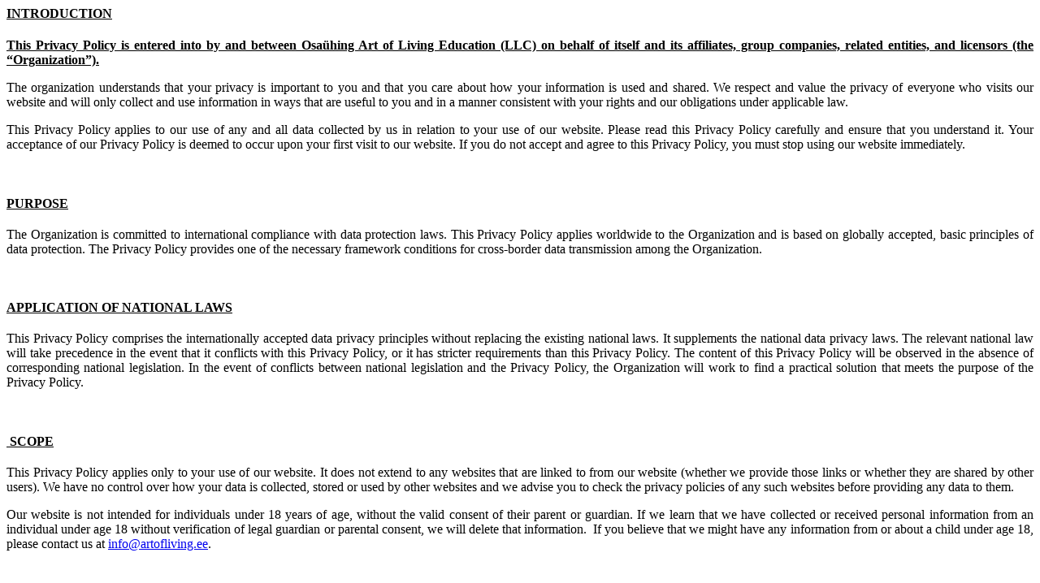

--- FILE ---
content_type: text/html; charset=utf-8
request_url: https://www.artofliving.org/api/content.php?nid=661165&language=ru-ee
body_size: 6474
content:
<h4 align="JUSTIFY"><strong><u>INTRODUCTION</u></strong></h4>

<p align="JUSTIFY"><strong><u>This Privacy Policy is entered into by and between Osaühing Art of Living Education (LLC) on behalf of itself and its affiliates, group companies, related entities, and licensors&nbsp;(the “Organization”).</u></strong></p>

<p align="JUSTIFY">The organization&nbsp;understands that your privacy is important to you and that you care about how your information is used and shared. We respect and value the privacy of everyone who visits our website and will only collect and use information in ways that are useful to you and in a manner consistent with your rights and our obligations under applicable law.</p>

<p align="JUSTIFY">This Privacy Policy applies to our use of any and all data collected by us in relation to your use of our website. Please read this Privacy Policy carefully and ensure that you understand it. Your acceptance of our Privacy Policy is deemed to occur upon your first visit to our website. If you do not accept and agree to this Privacy Policy, you must stop using our website immediately.</p>

<p align="JUSTIFY">&nbsp;</p>

<h4 align="JUSTIFY"><strong style="font-size: 16px; line-height: 1;"><u>PURPOSE</u></strong></h4>

<p style="text-align: justify;">The Organization is committed to international compliance with data protection laws. This Privacy Policy applies worldwide to the Organization and is based on globally accepted, basic principles of data protection. The Privacy Policy provides one of the necessary framework conditions for cross-border data transmission among the Organization.</p>

<p style="text-align: justify;">&nbsp;</p>

<h4><strong style="font-size: 16px; line-height: 1;"><u>APPLICATION OF NATIONAL LAWS</u></strong></h4>

<p style="text-align: justify;">This Privacy Policy comprises the internationally accepted data privacy principles without replacing the existing national laws. It supplements the national data privacy laws. The relevant national law will take precedence in the event that it conflicts with this Privacy Policy, or it has stricter requirements than this Privacy Policy. The content of this Privacy Policy will be observed in the absence of corresponding national legislation. In the event of conflicts between national legislation and the Privacy Policy, the Organization will work to find a practical solution that meets the purpose of the Privacy Policy.</p>

<p style="text-align: justify;">&nbsp;</p>

<h4><strong style="font-size: 16px; line-height: 1;"><u>&nbsp;SCOPE</u></strong></h4>

<p style="text-align: justify;">This Privacy Policy applies only to your use of our website. It does not extend to any websites that are linked to from our website (whether we provide those links or whether they are shared by other users). We have no control over how your data is collected, stored or used by other websites and we advise you to check the privacy policies of any such websites before providing any data to them.</p>

<p style="text-align: justify;">Our website is not intended for individuals under 18 years of age, without the valid consent of their parent or guardian. If we learn that we have collected or received personal information from an individual under age 18 without verification of legal guardian or parental consent, we will delete that information.&nbsp;&nbsp;If you believe that we might have any information from or about a child under age 18, please contact us at <a href="mailto:info@artofliving.ee">info@artofliving.ee</a>.</p>

<p style="text-align: justify;">&nbsp;</p>

<h4><strong style="font-size: 16px; line-height: 1;"><u>DATA COLLECTION</u></strong></h4>

<p style="text-align: justify;">Some data will be collected automatically by our website, other data will only be collected if you voluntarily submit it and consent to us using it for the purposes set out herein. Automatically collected data includes (1) Information about the browser type and version used; (2) your operating system; (3) your Internet service provider; (4) your IP address; (5) Date and time of access. In the event of abuse, we may block certain IP addresses.</p>

<p style="text-align: justify;">&nbsp;</p>

<h4><strong style="font-size: 16px; line-height: 1;"><u>USE OF DATA</u></strong></h4>

<p style="margin-left: 40px; text-align: justify;"><strong>a)&nbsp;</strong>All personal data is stored securely&nbsp;in a manner that reasonably protects it from misuse and loss and from unauthorized access, modification or disclosure.</p>

<p style="margin-left: 40px; text-align: justify;"><strong>b)&nbsp;</strong>We use your data to provide the best possible services to you. This includes: (i) Providing and managing your account; (ii) Providing and managing your access to our website; (iii) Personalising and tailoring your experience on our website; (iv) Supplying our products and services to you; (v) Personalising and tailoring our products and services for you; (vi) Responding to communications from you; (vii) Supplying you with newsletters, alerts etc. via email, that you may have subscribed to and that you may unsubscribe or opt-out at any time by clicking on the unsubscribe link from such emails or from your account profile; (viii) Market research and (ix) Analysing your use of our website and gathering feedback to enable us to continually improve our website and your user experience.</p>

<p style="margin-left: 40px; text-align: justify;"><strong>c)</strong> In some cases, the collection of data may be a statutory or contractual requirement, and we will be limited in the products and services we can provide you without your consent for us to be able to use such data.</p>

<p style="margin-left: 40px; text-align: justify;"><strong>d)</strong> With your permission and/or where permitted by law, we may also use your data for marketing purposes which may include contacting you by email, telephone, text message, post and/or messaging services&nbsp;with information, news and offers on our products and/or services. We will not, however, send you any unsolicited marketing or spam and will take all reasonable steps to ensure that we fully protect your rights and comply with our obligations under the applicable relevant laws.</p>

<p style="margin-left: 40px; text-align: justify;"><strong>e)</strong> Advertisers whose content appears on our website may engage in what is known as “behavioural advertising” – advertising which is tailored to your preferences, based on your activity. Your activity is monitored using Cookies, as detailed in our<a href="/cookie-policy" target="_blank"> Cookie Policy</a>. Please note that we do not control the activities of such advertisers, nor the information they collect and use.</p>

<p style="margin-left: 40px; text-align: justify;"><strong>f)</strong> Legal basis: We will ensure that your personal data is processed lawfully, fairly, and transparently, without adversely affecting your rights. We will only process your personal data if at least one of the following basis applies: (i) you have given consent to the processing of your personal data for one or more specific purposes; (ii) processing is necessary for the performance of a contract to which you are a party or in order to take steps at the request of you prior to entering into a contract; (iii) processing is necessary for compliance with a legal obligation to which we are subject; (iv) processing is necessary to protect the vital interests of you or of another natural person; (v) processing is necessary for the performance of a task carried out in the public interest or in the exercise of official authority vested in the controller and/or processing is necessary for the purposes of the legitimate interests pursued by us or by a third party, except where such interests are overridden by the fundamental rights and freedoms of the data subject which require protection of personal data, in particular where the data subject is a child.</p>

<p style="margin-left: 40px; text-align: justify;"><strong>g)</strong> Sensitive Information:&nbsp;Sensitive information as defined under the relevant national data privacy laws, will be used by us only: (i) for the primary purpose for which it was obtained; (ii) for a secondary purpose that is directly related to the primary purpose; and/or (iii) with your consent; or where required or authorized by applicable law.</p>

<p style="margin-left: 40px; text-align: justify;">&nbsp;</p>

<h4><strong style="font-size: 16px; line-height: 1;"><u>STORAGE&nbsp;OF DATA</u></strong></h4>

<p style="margin-left: 40px; text-align: justify;"><strong>a)</strong> We only keep your data for as long as we need to in order to use it as described t.in the above section&nbsp;<em>(Use of Data)</em>, and/or for as long as we have your permission to keep it. In any event, we will conduct an annual review to ascertain whether we need to keep your data. Your data will be deleted if we no longer need it&nbsp;for the purpose for which it was obtained, we will take reasonable steps to destroy or permanently de-identify your data.</p>

<p style="margin-left: 40px; text-align: justify;"><strong>b)</strong> Some or all of your data may be stored or transferred outside of your country of domicile You accept and agree to this by using our website and submitting information to us. If we do store or transfer data outside of your country of domicile, we will take all reasonable steps to ensure that your data is treated as safely and securely as it would be within your country of domicile.</p>

<p style="margin-left: 40px; text-align: justify;"><strong>c)</strong> Data security is of great importance to us, and to protect your data we have put in place suitable physical, electronic and managerial procedures to safeguard and secure data collected through our website.</p>

<p style="text-align: justify;">Notwithstanding the security measures that we take, it is important to remember that the transmission of data via the internet may not be completely secure and that you are advised to take suitable precautions when transmitting data to us via the internet.</p>

<p style="text-align: justify;">&nbsp;</p>

<h4><strong style="font-size: 16px; line-height: 1;"><u>SHARING&nbsp;OF&nbsp;DATA</u></strong></h4>

<p style="margin-left: 40px; text-align: justify;"><strong>a)</strong> We may share your data&nbsp;within&nbsp;the Organization and we may contract with third parties to supply products and services to you on our behalf. These may include payment processing, delivery of goods, search engine facilities, advertising, and marketing. In some cases, the third parties may require access to some or all of your data. Where any of your data is required for such a purpose, we will take all reasonable steps to ensure that your data will be handled safely, securely, and in accordance with your rights, our obligations, and the obligations of the third party under applicable relevant law.</p>

<p style="margin-left: 40px; text-align: justify;"><strong>b)</strong> We may compile statistics about the use of our website including data on traffic, usage patterns, user numbers, sales and other information. All such data will be anonymized and will not include any personally identifying information. We may from time to time share such data with third parties. Data will only be shared and used within the bounds of the law.</p>

<p style="text-align: justify;">In certain circumstances, we may be legally required to share certain data held by us, which may include your personal information, for example, where we are involved in legal proceedings, where we are complying with the requirements of legislation, a court order, or a governmental authority. we do not require any further consent from you in order to share your data in such circumstances and will comply as required by any legally binding request that is made of us.</p>

<p style="text-align: justify;">&nbsp;</p>

<h4><strong style="font-size: 16px; line-height: 1;"><u>USER&nbsp;OPTIONS</u></strong></h4>

<p style="margin-left: 40px; text-align: justify;"><strong>a)</strong> When you submit information via our website, you may be given options to restrict our use of your data. We aim to give you strong controls on our use of your data (including the ability to opt-out of receiving emails from us which you may do by unsubscribing using the links provided in our emails and by managing <a href="https://register.artofliving.org/ee/user/login">your account</a> preferences).</p>

<p style="margin-left: 40px; text-align: justify;"><strong>b)</strong> you may also wish to sign up to one or more of the preference services operating in your country. These may help to prevent you receiving unsolicited marketing. Please note, however, that these services will not prevent you from receiving marketing communications that you have consented to receive.</p>

<p style="margin-left: 40px; text-align: justify;"><strong>c)</strong> It is important to us that your data is up to date. We will take reasonable steps to make sure&nbsp;that your data is accurate, complete and up to date. If you find that the information we have is not up to date or is inaccurate, please advise us as soon as practicable so we can update our records and ensure we can continue to provide quality services to you.</p>

<p style="margin-left: 40px; text-align: justify;">&nbsp;</p>

<h4><strong style="font-size: 16px; line-height: 1;"><u>RIGHT&nbsp;TO WITHDRAW INFORMATION</u></strong></h4>

<p style="margin-left: 40px; text-align: justify;"><strong>a)</strong> You may access certain areas of our website without providing any data at all. However, to use all features and functions available on our website you may be required to submit or allow for the collection of certain data.</p>

<p style="margin-left: 40px; text-align: justify;"><strong>b)</strong> You may restrict your internet browser’s use of Cookies. For more information, see our <a href="/cookie-policy" target="_blank">Cookie Policy</a>.</p>

<p style="margin-left: 40px; text-align: justify;"><strong>c)</strong> You may withdraw your consent for us to use your personal data at any time by deleting <a href="https://register.artofliving.org/ee/user/login" target="_blank">your account</a> or by contacting us using the details set out herein below, and we will delete your data from our systems. However, you acknowledge this may limit our ability to provide the best possible products and services to you.</p>

<p style="margin-left: 40px; text-align: justify;">&nbsp;</p>

<h4><strong style="font-size: 16px; line-height: 1;"><u>ACCESS&nbsp;TO DATA</u></strong></h4>

<p class="justify">You may access your personal data we hold about you and to update and/or correct it, subject to certain exceptions. If you wish to access your personal data, please access it through <a href="https://register.artofliving.org/ee/user/login" target="_blank">your account</a>.</p>

<p class="justify">On request by you, we will not charge any fee for your access request but may charge an administrative fee for providing a copy of your personal data,&nbsp;unless otherwise requested by you, the information shall be provided in a commonly used electronic form.</p>

<p class="justify">In order to protect your personal data, we may require identification from you before releasing the requested information.</p>

<p class="justify">&nbsp;</p>

<h4><strong style="font-size: 16px; line-height: 1;"><u>SUMMARY&nbsp;RIGHTS</u></strong></h4>

<p class="justify">You have the right to: (i) request access to, deletion of or correction of, your personal data held by us; (ii) complain to a supervisory authority; (iii) be informed of what data processing is taking place; (iii) restrict processing; (iv) data portability; (v) object the processing of your personal data; (vi) automated decision-making and profiling.</p>

<p class="justify">To enforce any of the foregoing rights or if you have any other questions about our website or this Privacy Policy, please contact us using the details set out herein below.</p>

<p class="justify">&nbsp;</p>

<h4><strong style="font-size: 16px; line-height: 1;"><u>&nbsp;AUTOMATED&nbsp;DECISION-MAKING AND PROFILING</u></strong></h4>

<p style="margin-left: 40px; text-align: justify;"><strong>a)</strong> In the event that we use personal data for the purposes of automated decision-making and those decisions have a legal (or similarly significant effect) on you, you have the right to challenge such decisions, requesting human intervention, expressing their own point of view, and obtaining an explanation of the decision from us.</p>

<p style="margin-left: 40px; text-align: justify;"><strong>b)</strong> The right described in the section above does not apply in the following circumstances: (i) the decision is necessary for the entry into, or performance of, a contract between you and us; (ii) the decision is authorized by law; or (iii) you have given your explicit consent.</p>

<p style="margin-left: 40px; text-align: justify;"><strong>c)</strong> Where we use your personal data for profiling purposes, the following shall apply: (i) clear information explaining the profiling will be provided, including its significance and the likely consequences; (ii) appropriate mathematical or statistical procedures will be used; (iii) technical and organisational measures necessary to minimise the risk of errors and to enable such errors to be easily corrected shall be implemented; and (iv) all personal data processed for profiling purposes shall be secured in order to prevent discriminatory effects arising out of profiling.</p>

<p style="margin-left: 40px; text-align: justify;">&nbsp;</p>

<h4><strong style="font-size: 16px; line-height: 1;"><u>CONTACT US</u></strong></h4>

<p style="margin-left: 40px; text-align: justify;"><strong>a)</strong> If you have any questions about our website or this Privacy Policy, please contact us by email at&nbsp;<a href="mailto:info@artofliving.ee">info@artofliving.ee</a>. Please ensure that your query is clear, particularly if it is a request for information about the data we hold about you.</p>

<p style="margin-left: 40px; text-align: justify;">&nbsp;</p>

<h4><strong style="font-size: 16px; line-height: 1;"><u>CHANGES&nbsp;TO THE PRIVACY POLICY</u></strong></h4>

<p style="text-align: justify;">We may change this Privacy Policy as we may deem necessary from time to time, or as may be required by law. Any changes will be immediately posted on our website and you will be deemed to have accepted the terms of the Privacy Policy on your first use of our website following the alterations. We recommend that you check this page regularly to keep up-to-date.</p>

<p style="text-align: justify;">&nbsp;</p>

<h4><strong style="font-size: 16px; line-height: 1;"><u>LANGUAGE</u></strong></h4>

<p style="text-align: justify;">This Privacy Policy was prepared and written in English. Any non-English translations of this Privacy Policy which may be made available are provided for convenience only and are not legally binding.</p>

<p style="text-align: justify;">&nbsp;</p>

<h4><strong style="font-size: 16px; line-height: 1;"><u>APPLICABLE FOR PERSONS FROM THE EUROPEAN ECONOMIC AREA</u></strong></h4>

<p style="margin-left: 40px; text-align: justify;"><strong>a)</strong> Legal Framework</p>

<p style="text-align: justify;">It has been concluded by the European Commission that particular countries outside of the European Economic Area (the “EEA” which consists of all European Union member states, plus Norway, Iceland, and Liechtenstein) require to adequately protect personal data. This can be reviewed under <a href="https://ec.europa.eu/info/law/law-topic/data-protection/data-transfers-outside-eu/adequacy-protection-personal-data-non-eu-countries_en"> European Commission adequacy decision</a>. Where data is being transferred from the EEA to other countries, we shall comply with legal frameworks that ascertain an equivalent level of protection with European Union law.</p>

<p style="margin-left: 40px; text-align: justify;"><strong>b)</strong> EU-US and Swiss-US Privacy Shield frameworks</p>

<p style="text-align: justify;">We shall comply with the EU-US and Swiss-US Privacy Shield Frameworks as set forth by the US Department of Commerce regarding the collection, use, and retention of personal information from European Union member countries and Switzerland, respectively.</p>

<p style="margin-left: 40px; text-align: justify;"><strong>c)</strong> Model Contract Clauses</p>

<p style="text-align: justify;">The Organization shares personal information within the Organization and to other trusted businesses or persons to process it for us, based on our guidelines and in compliance with this Privacy Policy and any other appropriate confidentiality and security measures. Your information may be transferred, or stored and processed in other countries outside of where you live for the purposes as described in this Privacy Policy. These data transfers are necessary to provide the services to you and to globally operate and provide our products to you. We utilize <a href="https://eur-lex.europa.eu/legal-content/EN/TXT/PDF/?uri=CELEX:32010D0087">standard contract clauses</a>, rely on the European Commission's <a href="https://ec.europa.eu/info/law/law-topic/data-protection/data-transfers-outside-eu/adequacy-protection-personal-data-non-eu-countries_en">adequacy decisions</a> about certain countries, as applicable, and obtain your consent for these data transfers to other countries.</p>

<p style="margin-left: 40px; text-align: justify;"><strong>d)</strong> DPO</p>

<p style="text-align: justify;">If, after contacting us, you feel that your concerns have not been addressed to your satisfaction, you can contact our data protection officer (“DPO”) at data-protection@artofliving.de.</p>

<p style="text-align: justify;">&nbsp;</p>

<p style="text-align: justify;">Last updated on 17 December 2018</p>
